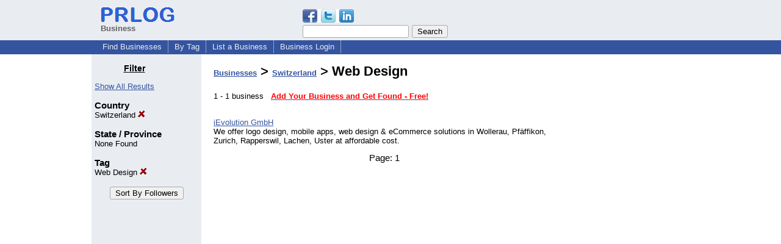

--- FILE ---
content_type: text/html; charset=utf-8
request_url: https://www.google.com/recaptcha/api2/aframe
body_size: 267
content:
<!DOCTYPE HTML><html><head><meta http-equiv="content-type" content="text/html; charset=UTF-8"></head><body><script nonce="N8emzhh6xK_lCBbg5-nzkA">/** Anti-fraud and anti-abuse applications only. See google.com/recaptcha */ try{var clients={'sodar':'https://pagead2.googlesyndication.com/pagead/sodar?'};window.addEventListener("message",function(a){try{if(a.source===window.parent){var b=JSON.parse(a.data);var c=clients[b['id']];if(c){var d=document.createElement('img');d.src=c+b['params']+'&rc='+(localStorage.getItem("rc::a")?sessionStorage.getItem("rc::b"):"");window.document.body.appendChild(d);sessionStorage.setItem("rc::e",parseInt(sessionStorage.getItem("rc::e")||0)+1);localStorage.setItem("rc::h",'1769437897966');}}}catch(b){}});window.parent.postMessage("_grecaptcha_ready", "*");}catch(b){}</script></body></html>